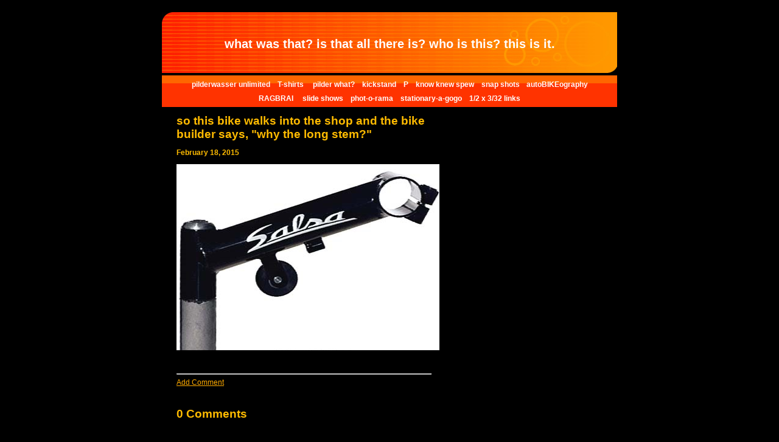

--- FILE ---
content_type: text/html
request_url: http://pilderwasser.com/cgi-bin/blog/view_post/980402
body_size: 8105
content:
<!--|18|1768705246|3.136.87.112|NONE|-->
<!-- content - Partner "default.partner" - File "blog/view_post.htm" -->



<!DOCTYPE HTML PUBLIC "-//W3C//DTD HTML 4.0 Transitional//EN">
<HTML>
<HEAD>
<title>know knew spew</title>
  
<LINK rel="stylesheet" type="text/css" href="/fs_img/builder/builder141/style.css">
<LINK rel="stylesheet" type="text/css" href="/fs_img/builder/shared/realblog.css">
</HEAD>
<BODY id="body_blog"> 

<DIV id="mainarea" class="mainarea"> 
  <H1 id="page_title"><!--begin page_title--> what was that? is that all there is? who is this? this is it. <!--end page_title--></H1> 

  <DIV id="linksarea"><a class="menulinks" href="/index_2.html">pilderwasser&nbsp;unlimited</a><span class='linksdivider'></span>
<a class="menulinks" href="/bike_T_shirts.html">T-shirts&nbsp;</a><span class='linksdivider'></span>
<a class="menulinks" href="/pisserwasser.html">pilder&nbsp;what?</a><span class='linksdivider'></span>
<a class="menulinks" href="/bike_messenger_zine.html">kickstand</a><span class='linksdivider'></span>
<a class="menulinks" href="/index_4.html">P</a><span class='linksdivider'></span>
<a class="menulinks" href="/index.html">know&nbsp;knew spew</a><span class='linksdivider'></span>
<a class="menulinks" href="/photo.html">snap&nbsp;shots </a><span class='linksdivider'></span>
<a class="menulinks" href="/my_bikes.html">autoBIKEography</a><span class='linksdivider'></span>
<a class="menulinks" href="/ragbrai.html">RAGBRAI&nbsp;</a><span class='linksdivider'></span>
<a class="menulinks" href="/slide_show.html">slide&nbsp;shows</a><span class='linksdivider'></span>
<a class="menulinks" href="/photoalbum.html">phot-o-rama</a><span class='linksdivider'></span>
<a class="menulinks" href="/stationary_bike_ride.html">stationary-a-gogo</a><span class='linksdivider'></span>
<a class="menulinks" href="/stiff_links.html">1/2&nbsp;x 3/32 links</a></DIV> 

  
<table cellpadding="0" cellspacing="0" style="position:relative;left:-20px;"><tr valign="top"><td><!-- this one is for the newer css templates -->
<table class="blogtable" width="90%" cellpadding="0" cellspacing="0"><tr valign="top"><td><!-- this one is for the legacy (non-css) templates -->
<div id="hacktextarea" class="textarea">
  <div class="textbox1">
    
            <!-- Post: id=980402 -->
    
    <h2>so this bike walks into the shop and the bike builder says, "why the long stem?"</h2>
    

    
    <h3 class="textbox1">February 18, 2015</h3>
    

        <div class="richtext">
        
            <p><img src="/images/salsa_stemmed.jpg" align="top" height="306" width="432" /></p><p>&nbsp;</p>
        

        

        
        
            <hr><span class="blog_posted_at_line">
            <a href="/cgi-bin/blog/view_post/980402#add_comment" class="linkitem">Add Comment</a></span>
        

        
        
        </div>

    

    
  </div>

  <br/>

  
      <div class="textbox1">
      <div class="richtext" style="margin-top:0px;">

        
        
        <h2><a name="comments">0 Comments</a></h2>

      </div>
      </div>

      
      
      

      <div class="textbox1">
      <div class="richtext" style="margin-top:0px;">
      <h2><a name="add_comment"><b>Add Comment</b></a></h2>

          
    <form method="post" action="/cgi-bin/blog/add_comment" name="MYFORM" id="MYFORM" style="clear: both;">
        <input type="hidden" name="id" id="id" value="980402" />
        <input type="hidden" name="parent_comment_id" id="parent_comment_id" value="" />
        <input type="hidden" name="processing" id="processing" value="1" />

        <div>
        <b>Your Name:</b> 
        <input type="text" name="name" id="name" size="30" /> (Required)
        <span class="error" id="name_error"></span>
        <br/>
        </div>

        <div style="margin-top:5px;">
        <b>Comment:</b>
        <br/>
        <textarea name="comment" id="comment" style="width:348px; height: 180px;" rows="20" cols="30" wrap="virtual"></textarea>
        <span class="error" id="comment_error"></span>
        </div>
        
        <p><div>
        Please enter the 4 to 6 character security code: 
        <input type="text" size="6" name="auth_code" id="auth_code" style="width:110px;"/>
        <span class="error" id="auth_code_error"></span>
        </div>

        <INPUT TYPE='hidden' NAME='auth_image'  VALUE='GBJQQUZJ.GIF' id="auth_image"  />
        <div>
        <img id="auth_gif" border="0" width="200" height=50/>
        <br/>
        (This is to prevent automated comments.)
        <script type="text/javascript">
            document.getElementById('auth_gif').src = '/cgi-bin/authimage/' + document.getElementById('auth_image').value;
        </script>
        </div>

    
    <p><div class="buttonbar">
	<div class="buttonbarbutton">
	<script type="text/javascript">if(history.length>1){document.writeln('<input class="wrapbutton" type="button" name="back" value="Cancel" onclick="history.go(-1);">');}</script><input class="wrapbutton" type="submit" name="" value="Update" onclick="">
	</div>
	&nbsp;
		</div>

    </form>

    <script src="/fs_img/js/CGI/Ex/validate.js"></script>
<script>
document.validation = {
  "auth_code" : {
    "required" : 1,
    "required_error" : "Please fill in this item."
  },
  "comment" : {
    "replace_0" : "s@<[^>]+>@@g",
    "replace_1" : "s@<@&lt;@g",
    "replace_2" : "s@>@&gt;@g",
    "required" : 1,
    "required_error" : "Please fill in this item."
  },
  "general no_alert" : 1,
  "general no_confirm" : 1,
  "name" : {
    "replace_0" : "s@<[^>]+>@@g",
    "replace_1" : "s@<@&lt;@g",
    "replace_2" : "s@>@&gt;@g",
    "required" : 1,
    "required_error" : "Please fill in this item."
  }
};
if (document.check_form) document.check_form("MYFORM");
</script>



      </div>
      </div>
  

</div>
</td><td width="200">
<div class="textarea">
  <div class="textbox2">
    
  </div>
</div>
</td></tr></table>
</td></tr></table>

            <SCRIPT type="text/javascript" language="javascript"><!--
 		if (!document.refcd) { // If refcd has already been set, don't bother.
 			document.refcd="";
		
				
					if (document.referrer.match(/google\..*\/search/)) {
						document.refcd="ORGANIC_SEARCH_GOOGLE";
					} else if (document.referrer.match(/search\.msn\.com\/results/)) {
						document.refcd="ORGANIC_SEARCH_MSN";
					} else if (document.referrer.match(/search\.yahoo/)) {
						document.refcd="ORGANIC_SEARCH_YAHOO";
					} else if (document.referrer.match(/dir\.yahoo/)) {
						document.refcd="ORGANIC_SEARCH_YAHOO_DIR";
					} else if (document.referrer.match(/web\.ask\.com/)) {
						document.refcd="ORGANIC_SEARCH_ASK.COM";
					} else if (document.referrer.match(/dogpile\.com/)) {
						document.refcd="ORGANIC_SEARCH_DOGPILE";
					} else if (document.referrer.match(/aolsearch\.aol\.com/)) {
						document.refcd="ORGANIC_SEARCH_AOL";
					} 
				
			
		}
	//--></SCRIPT>
        
<!-- Google Analytics Insertion Begin -->
<script type="text/javascript">
<!--
        var _gaq = _gaq || [];
        _gaq.push(['_setAccount', "UA-4601892-4"]);
        _gaq.push(['_setDomainName', 'none']);
        _gaq.push(['_setAllowLinker', true]);
        _gaq.push(['_trackPageview']);
        
        (function() {
           var ga = document.createElement('script'); ga.type = 'text/javascript'; ga.async = true;
           ga.src = ('https:' == document.location.protocol ? 'https://ssl' : 'http://www') + '.google-analytics.com/ga.js';
           var s = document.getElementsByTagName('script')[0]; s.parentNode.insertBefore(ga, s);
        })();

-->
</script>
<!-- Google Analytics Insertion Complete -->

  
        <!-- PrintTracker Insertion Begin --> 
        <script src="/fs_img/js/pt.js" type="text/javascript"></script> 
        <!-- PrintTracker Insertion Complete --> 
	


  <!-- wrapper split --> 
  <DIV id="bottombuffer">&nbsp;</DIV>
</DIV> 

<DIV id="searcharea"> 
  <!--begin search--> 
  <!--end search--> 
</DIV> 

<div style="display:none;"><script type="text/javascript" src="/fs_img/builder/shared/lib.js"></script></div>

</BODY>
</HTML>





